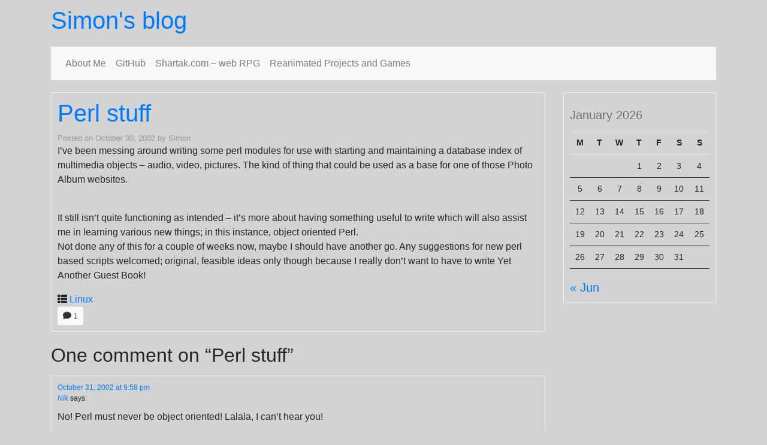

--- FILE ---
content_type: text/css
request_url: https://www.simon.me.uk/wp-content/themes/bootstrap-basic4/assets/css/widget-blocks/calendar.css?ver=1.3.6
body_size: 324
content:
/*
Override widget block calendar to display the same as original design.
@since 1.3.0
*/


.wp-block-calendar table th {
    background-color: transparent;
}
.wp-block-calendar .table caption {
    caption-side: top;
    color: #6c757d;
    text-align: left;
}
.wp-block-calendar .wp-calendar-nav::after {
    clear: both;
}
.wp-block-calendar .wp-calendar-nav-prev {
    float: left;
}
.wp-block-calendar .wp-calendar-nav-next {
    float: right;
}
.wp-block-calendar tbody td, 
.wp-block-calendar th {
    border-left: none;
    border-right: none;
    font-size: 14px; /* matched in main.css */
    padding: 8px; /* matched in main.css */
} 
.wp-block-calendar table th {
    font-weight: bold;
}
